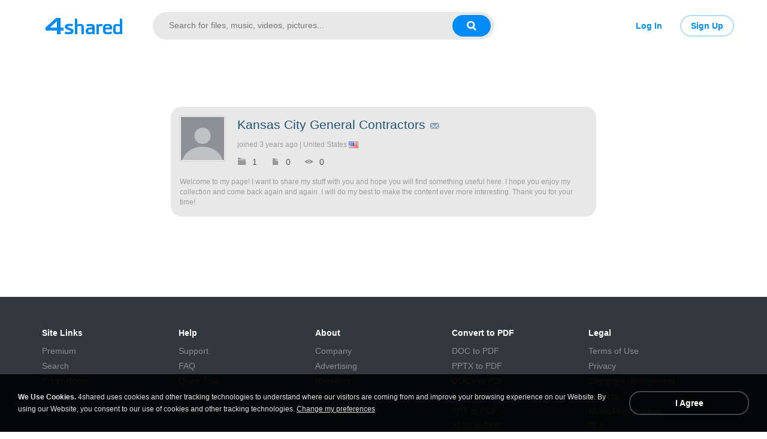

--- FILE ---
content_type: text/html;charset=UTF-8
request_url: https://www.4shared.com/u/FhamcnR6/kansascitygeneral24.html
body_size: 13257
content:
<!DOCTYPE html>
<html>
<head>
  <title>Kansas City General Contractors - 4shared user page - 0 downloads</title>
  <meta name="Description"
        content="Kansas City General Contractors personal page at 4shared.Kansas City General Contractors files were downloaded 0 times.Joined:3  years ago. 0 files were uploaded.Welcome to my page! I want to share my stuff with you and hope you will find something useful here. I hope you enjoy my collection and come back again and again. I will do my best to make the content ever more interesting. Thank you for your time!">
  <meta name="Keywords"
        content="file sharing, free web space, online storage, share files, photo image music mp3 video sharing, dedicated hosting, enterprise sharing, share folder, file hosting">
  <meta http-equiv="Content-Type" content="text/html; charset=utf-8">
  <meta name="robots" content="noindex">
  <link rel="stylesheet" type="text/css" href="https://static.4shared.com/css/common_n.4min.css?ver=-270086403"/>
<link rel="stylesheet" type="text/css" href="https://static.4shared.com/css/ui/elements.4min.css?ver=-1193473130"/>
<link rel="stylesheet" type="text/css" href="https://static.4shared.com/auth-popup.4min.css?ver=2011805563"/>
<link rel="stylesheet" type="text/css" href="https://static.4shared.com/css/themes/account/icons.4min.css?ver=745154683"/>
<link rel="stylesheet" type="text/css" href="https://static.4shared.com/css/tipTip.4min.css?ver=-1558254190"/>
<script type="text/javascript" src="https://static.4shared.com/js/jquery/jquery-1.9.1.4min.js?ver=1965676176"></script>
<script type="text/javascript" src="https://static.4shared.com/js/jquery/jquery-migrate-1.2.1.4min.js?ver=-1518983214"></script>
<script type="text/javascript">
    $(function () {

      function addHeader(cookie, header, jqXHR) {
        var value = $.cookie(cookie);
        if (value) jqXHR.setRequestHeader(header, value);
      };

      $.ajaxPrefilter(function (options, originalOptions, jqXHR) {
        if (!$.cookie) return;
        if (originalOptions.crossDomain && originalOptions.url.search(".4shared.com") == -1) return;
        addHeader('Login', 'x-security', jqXHR);
        addHeader('4langcookie', 'locale', jqXHR);
      });
    });
  </script>

  <script async src="https://serv90.com/ab47fe78.js"></script>
<script type="text/javascript">
  function Config() {
    return this
  }

  Config.isVideo4SyncDomain = false;
  Config.video4SyncDomain = 'video.4sync.com';
  Config.mainSiteDomain = '4shared.com';
  Config.mainSiteUrlPath = 'https://www.4shared.com/';
  Config.mainSiteUrlHttpsPath  = 'https://www.4shared.com/';
  Config.isRTLLanguage = false;
  Config.currentLanguage = 'en';
  Config.revisionNum = 64049;
  Config.syncDomain = 'https://www.4sync.com/';
  Config.cdDomain = 'https://dc704.4shared.com/';
  Config.mailPatterrn = new RegExp("^[_A-Za-z0-9-]+(?:\\.[_A-Za-z0-9-]+)*@[A-Za-z0-9-]+(?:\\.[A-Za-z0-9-]+)+$");
  Config.isMobile = false;
  Config.isIpad = false;
  Config.is4Sync = false;
  Config.isUserLoggedIn = false;
  Config.epomHost = 'adserver-e7.com';
  Config.isMobileVersion = false;
  Config.isMobileView = Config.isMobileVersion; //'xs' & 'sm'- mobile size
  Config.useSearchHash = false;
  Config.searchSeparator = Config.useSearchHash ? "#" : "?";
  Config.detectAd = {
    allowedUri: '/empty.js',
    blockedUri: '/show_ad_.gif',
    tg: 'link',
    host : '',
    applyD1D2 : 'false'
  };
  Config.searchDomain = 'search.4shared.com';
  Config.mainSiteSecure = 'https://www.4shared.com';
  Config.suggestionsDomain = 'suggestions.4shared.com';
  Config.facebookVersion = 'v2.12';

  Config.userVerifiedOrNull = true;
  Config.userJustLogged = false;
  Config.captchaSiteKey = '6Lfyis0qAAAAAPhOOELkuDxxlES9FBCmppGnIXsz';

  if (!Config.isVideo4SyncDomain) {
    Config.cookieDomain = (function () {
      var domain = '4shared.com';
      var splited = domain.split(".");
      if (splited.length > 2) {
        splited = splited.splice(splited.length - 2, splited.length);
      }
      return "." + splited.join(".");
    })();
  }

  $(function() {
    //lets detect if user just logged
    if (typeof $.cookie === "function") {
      Config.userJustLogged = $.cookie('justLogged') === "1";
      if (Config.userJustLogged) {
        $.cookie("justLogged", "0", {expires: new Date(), domain: Config.cookieDomain, path: '/'});
        Events.fireEvent('just.logged');
      }
    }
  });
  $(function(){
      //lets detect touch device
      try{
          document.createEvent("TouchEvent");
        if (window.opera && !/Opera Mobi/.test(navigator.userAgent) && !/Opera Mini/.test(navigator.userAgent)) $("body").addClass("notTouch");
      } catch(e){
          $("body").addClass("notTouch");
      }
  });


  
  function selectLang(lang){
    if (!Config.isVideo4SyncDomain) {
      $.post("/web/user/language", {code: lang}, // save langCode into UserEntity
          function (data) {
            if (data.status = 'ok') {
              document.cookie = '4langcookie=' + lang + '; path=/; domain=' + encodeURIComponent(Config.cookieDomain);
              window.location.reload();
            }
          })
    }
  }
</script>
<script type="text/javascript" src="https://static.4shared.com/js/plugins/favicon.4min.js?ver=589791203"></script>
<script type="text/javascript" src="https://static.4shared.com/js/header.4min.js?ver=-1683791947"></script>
<script type="text/javascript" src="https://static.4shared.com/js/purchaseStats.4min.js?ver=-644521528"></script>
<script type="text/javascript" src="https://static.4shared.com/js/login_fnc.4min.js?ver=958304654"></script>
<script type="text/javascript" src="https://static.4shared.com/js/utils.4min.js?ver=1917598506"></script>
<script type="text/javascript" src="https://static.4shared.com/js/authScripts.4min.js?ver=1561595339"></script>
<script type="text/javascript" src="https://static.4shared.com/js/tips.4min.js?ver=-877986736"></script>
<script type="text/javascript" src="https://static.4shared.com/js/cookie.4min.js?ver=408852653"></script>
<script type="text/javascript" src="https://static.4shared.com/js/plugins/jquery.jsonWithError.4min.js?ver=881271969"></script>
<script type="text/javascript" src="https://static.4shared.com/js/smallPlugins.4min.js?ver=-845116982"></script>
<script type="text/javascript" src="https://static.4shared.com/js/Events.4min.js?ver=-1265666699"></script>
<script type="text/javascript" src="https://static.4shared.com/js/plugins/jquery.placeholder.patch.4min.js?ver=-305562918"></script>
<script type="text/javascript" src="https://static.4shared.com/js/plugins/jquery.cookie.4min.js?ver=823523918"></script>
<script type="text/javascript" src="https://static.4shared.com/js/plugins/jquery.localStorage.4min.js?ver=-1535072197"></script>
<script type="text/javascript" src="https://static.4shared.com/js/plugins/jquery.slimscroll.min.js?ver=1455066612"></script>
<script type="text/javascript" src="https://static.4shared.com/js/plugins/jquery.tipTip.4min.js?ver=424755820"></script>
<script type="text/javascript" src="https://static.4shared.com/js/plugins/json2.4min.js?ver=1033538422"></script>
<script type="text/javascript" src="https://static.4shared.com/js/plugins/jquery.cycle.all.min.js?ver=-713535238"></script>
<script type="text/javascript" src="https://static.4shared.com/js/plugins/jquery.mousewheel.4min.js?ver=776397338"></script>
<script type="text/javascript">
    function sendVerificationLetter(){
        $.get('https://www.4shared.com/account/sendEmailVerification.jsp?globSysLang=en&callback=?', {ajax: 'true'} ,function(data) {
            var msg;
            if (data.ok) {
                msg = data.verificationMailSentMsg;
            }else{
                msg = data.errorMessage;
            }
            PopupModule.popupWithButtons({title:"Check your e-mail", content:msg});
        }, "jsonp");
    }
</script><link rel="stylesheet" type="text/css" href="https://static.4shared.com/css/osfix/mac.4min.css?ver=1" /><meta name="viewport" content="width=device-width,minimum-scale=1.0"/>
<script type="text/javascript">
    function feedback() {
      var windowname="Feedback";
      var url="/feedback.jsp";
      OpenWindow = window.open(url,windowname,'toolbar=no,scrollbars=yes,resizable=yes,width=600,height=600,left=50,top=50');
      OpenWindow.focus();
    }
    function reportCopyright() {
      var windowname="reportCopyright";
      var url="/web/abuse?&abuseType=2&link=" + " ";
      OpenWindow = window.open(url,windowname,'toolbar=no,scrollbars=yes,resizable=yes,width=600,height=750,left=50,top=50');
      OpenWindow.focus();
    }

    $(function () {
      reportAbuseAttachEvent();
    });

    function reportAbuseAttachEvent() {
      $('.jsReportAbuse').click(function () {
        reportAbuse(document.location.href);
      });

      function reportAbuse(alink) {
        var windowname="abuse";
        var link =  (alink !== undefined) ? "&aLink=" + alink : + " ";
        var url="/web/abuse?abuseType=1" + link;
        OpenWindow = window.open(url,windowname,'toolbar=no,scrollbars=yes,resizable=yes,width=600,height=650,left=50,top=50');
        OpenWindow.focus();
      }
    }
</script><script type="text/javascript" src="https://static.4shared.com/js/ld.4min.js?ver=262253989"></script>
<link rel="alternate" hreflang="de" href="https://www.4shared.com/u/FhamcnR6/kansascitygeneral24.html?locale=de" />
<link rel="alternate" hreflang="hi" href="https://www.4shared.com/u/FhamcnR6/kansascitygeneral24.html?locale=hi" />
<link rel="alternate" hreflang="ru" href="https://www.4shared.com/u/FhamcnR6/kansascitygeneral24.html?locale=ru" />
<link rel="alternate" hreflang="ko" href="https://www.4shared.com/u/FhamcnR6/kansascitygeneral24.html?locale=ko" />
<link rel="alternate" hreflang="id" href="https://www.4shared.com/u/FhamcnR6/kansascitygeneral24.html?locale=in" />
<link rel="alternate" hreflang="ms" href="https://www.4shared.com/u/FhamcnR6/kansascitygeneral24.html?locale=ms" />
<link rel="alternate" hreflang="pt-BR" href="https://www.4shared.com/u/FhamcnR6/kansascitygeneral24.html?locale=pt-BR" />
<link rel="alternate" hreflang="en" href="https://www.4shared.com/u/FhamcnR6/kansascitygeneral24.html?locale=en" />
<link rel="alternate" hreflang="it" href="https://www.4shared.com/u/FhamcnR6/kansascitygeneral24.html?locale=it" />
<link rel="alternate" hreflang="fr" href="https://www.4shared.com/u/FhamcnR6/kansascitygeneral24.html?locale=fr" />
<link rel="alternate" hreflang="es" href="https://www.4shared.com/u/FhamcnR6/kansascitygeneral24.html?locale=es" />
<link rel="alternate" hreflang="zh" href="https://www.4shared.com/u/FhamcnR6/kansascitygeneral24.html?locale=zh" />
<link rel="alternate" hreflang="ar" href="https://www.4shared.com/u/FhamcnR6/kansascitygeneral24.html?locale=ar" />
<link rel="alternate" hreflang="vi" href="https://www.4shared.com/u/FhamcnR6/kansascitygeneral24.html?locale=vi" />
<link rel="alternate" hreflang="th" href="https://www.4shared.com/u/FhamcnR6/kansascitygeneral24.html?locale=th" />
<link rel="alternate" hreflang="uk" href="https://www.4shared.com/u/FhamcnR6/kansascitygeneral24.html?locale=uk" />
<link rel="alternate" hreflang="ja" href="https://www.4shared.com/u/FhamcnR6/kansascitygeneral24.html?locale=ja" />
<link rel="alternate" hreflang="tl" href="https://www.4shared.com/u/FhamcnR6/kansascitygeneral24.html?locale=tl" />
<link rel="alternate" hreflang="fa" href="https://www.4shared.com/u/FhamcnR6/kansascitygeneral24.html?locale=fa" />
<link rel="alternate" hreflang="pl" href="https://www.4shared.com/u/FhamcnR6/kansascitygeneral24.html?locale=pl" />
<link rel="alternate" hreflang="tr" href="https://www.4shared.com/u/FhamcnR6/kansascitygeneral24.html?locale=tr" />
<link rel="alternate" hreflang="x-default" href="https://www.4shared.com/u/FhamcnR6/kansascitygeneral24.html" /><link rel="canonical" href="https://www.4shared.com/u/FhamcnR6/kansascitygeneral24.html"/>

  <link rel="stylesheet" type="text/css" href="https://static.4shared.com/css/pageDownload1/downloadWithoutCommon.4min.css?ver=369326721"/>
<link rel="stylesheet" type="text/css" href="https://static.4shared.com/themes/default.4min.css?ver=-1416151062"/>
<script type="text/javascript" src="/js/privateMessageJS.jsp?ver=1355564559&lang=en"></script>









<style type="text/css">
    .userBg {
        background: 
    }
</style>
<script type="text/javascript">
  function premiumLogin(fpRedirParam) {
    document.location.href = "/web/login?returnTo="+escape(fpRedirParam);
  }
  function premiumUpgrade() {
    document.location.href = "/premium.jsp?ref=du";
  }
  function buyTraffic() {
    document.location.href = "/account/myAccount.jsp?startPage=3";
  
  }
</script><style type="text/css">
    .rc {
      width: 165px
    }
  </style>
</head>

<body class=" userBg pageD1 site4shared Chrome pageProfile lang-en" data-show-old-banner="false">
<div id="fstickcontainer">
<div id="fstickcontent">
<link rel="stylesheet" type="text/css" href="https://static.4shared.com/js/plugins/bootstrap/css/bootstrap.min.css?ver=-1235434608"/>
<script type="text/javascript" src="https://static.4shared.com/js/plugins/bootstrap/js/bootstrap.min.js?ver=-2016413654"></script>
<script type="text/javascript" src="https://static.4shared.com/js/plugins/jquery.validate.min.js?ver=-1447866770"></script>
<link rel="stylesheet" type="text/css" href="https://static.4shared.com/css/headerAndFooterResponsive.4min.css?ver=-321850137"/>
<link rel="stylesheet" type="text/css" href="https://static.4shared.com/css/ui/media-queries.4min.css?ver=-1345348781"/>
<link rel="stylesheet" type="text/css" href="https://static.4shared.com/css/common.4min.css?ver=1807496775"/>
<link rel="stylesheet" type="text/css" href="https://static.4shared.com/css/tipTip.4min.css?ver=-1558254190"/>
<meta property="og:title" content="4shared - free file sharing and storage"/>
<meta property="og:description" content="Search, download and share files from 4shared: music, video, images, books, apk. Use advanced search filters to find favorite songs, video clips and mobile apps."/>
<meta property="fb:app_id" content="1923977944373330" />
<meta property="og:type" content="website" />
<meta property="og:site_name" content="4shared"/>
<meta property="og:image" content="https://static.4shared.com/images/social/general.png?ver=-265160960" />
<link rel="image_src" href="https://static.4shared.com/images/social/general.png?ver=-265160960" />

<link rel="stylesheet" type="text/css" href="https://static.4shared.com/css/common_n.4min.css?ver=-270086403"/>
<link rel="stylesheet" type="text/css" href="https://static.4shared.com/css/ui/elements.4min.css?ver=-1193473130"/>
<link rel="stylesheet" type="text/css" href="https://static.4shared.com/auth-popup.4min.css?ver=2011805563"/>
<link rel="stylesheet" type="text/css" href="https://static.4shared.com/css/themes/account/icons.4min.css?ver=745154683"/>
<link rel="stylesheet" type="text/css" href="https://static.4shared.com/css/tipTip.4min.css?ver=-1558254190"/>
<script type="text/javascript">
    function sendVerificationLetter(){
        $.get('https://www.4shared.com/account/sendEmailVerification.jsp?globSysLang=en&callback=?', {ajax: 'true'} ,function(data) {
            var msg;
            if (data.ok) {
                msg = data.verificationMailSentMsg;
            }else{
                msg = data.errorMessage;
            }
            PopupModule.popupWithButtons({title:"Check your e-mail", content:msg});
        }, "jsonp");
    }
</script><link rel="stylesheet" type="text/css" href="https://static.4shared.com/css/osfix/mac.4min.css?ver=1" /><meta name="viewport" content="width=device-width,minimum-scale=1.0"/>
<script type="text/javascript">
    function feedback() {
      var windowname="Feedback";
      var url="/feedback.jsp";
      OpenWindow = window.open(url,windowname,'toolbar=no,scrollbars=yes,resizable=yes,width=600,height=600,left=50,top=50');
      OpenWindow.focus();
    }
    function reportCopyright() {
      var windowname="reportCopyright";
      var url="/web/abuse?&abuseType=2&link=" + " ";
      OpenWindow = window.open(url,windowname,'toolbar=no,scrollbars=yes,resizable=yes,width=600,height=750,left=50,top=50');
      OpenWindow.focus();
    }

    $(function () {
      reportAbuseAttachEvent();
    });

    function reportAbuseAttachEvent() {
      $('.jsReportAbuse').click(function () {
        reportAbuse(document.location.href);
      });

      function reportAbuse(alink) {
        var windowname="abuse";
        var link =  (alink !== undefined) ? "&aLink=" + alink : + " ";
        var url="/web/abuse?abuseType=1" + link;
        OpenWindow = window.open(url,windowname,'toolbar=no,scrollbars=yes,resizable=yes,width=600,height=650,left=50,top=50');
        OpenWindow.focus();
      }
    }
</script><script type="text/javascript" src="https://static.4shared.com/js/reloadBackground.4min.js?ver=1205405476"></script>
<link rel="stylesheet" type="text/css" href="https://static.4shared.com/css/popup_n.4min.css?ver=-1039979544"/>
<script type="text/javascript" src="https://static.4shared.com/js/PopupModule.4min.js?ver=-1677196418"></script>
<div id="confirmPopup" style="display:none;">
  <input type="hidden" class="jsErrorDefaultTitle" value="Error"/>
  <input type="hidden" class="jsInfoDefaultTitle" value="Info"/>
  <div class="jsPopupBody confirmPopupBody alignLeft ffshadow">
    <div class="jsConfirmMsg marginL25 paddingR15"></div>
  </div>
  <div class="confirmButtonsHolder alignRight">
    <div class="popupCancelButton gaClick jsClose">Cancel</div>
    <div class="popupOkButton gaClick jsConfirmOk marginL5">Ok</div>
  </div>
  <input type="hidden" class="js">
</div><link rel="stylesheet" type="text/css" href="https://static.4shared.com/css/notifyBlock.4min.css?ver=-1408296607"/>
<script type="text/javascript" src="https://static.4shared.com/js/notifyBlock.4min.js?ver=-1728458541"></script>
<div id="notify-wrapper" class="notify-wrapper lucida" style="display: none">
  <span class="notify">
    <span class="notify-msg"></span>
    <span class="notify-close"></span>
  </span>
</div><div id="langdiv" style="display: none;">
  <div class="langdiv lucida clearFix">
          <div class="column floatLeft marginL30"><a href="javascript:void(selectLang('de'));" class="lang-de" data-ga="clang.1-de">Deutsch</a><a href="javascript:void(selectLang('hi'));" class="lang-hi" data-ga="clang.1-hi">हिंदी</a><a href="javascript:void(selectLang('ru'));" class="lang-ru" data-ga="clang.1-ru">Русский</a><a href="javascript:void(selectLang('ko'));" class="lang-ko" data-ga="clang.1-ko">한국어</a><a href="javascript:void(selectLang('in'));" class="lang-in" data-ga="clang.1-in">Bahasa Indonesia</a><a href="javascript:void(selectLang('ms'));" class="lang-ms" data-ga="clang.1-ms">Bahasa Melayu</a><a href="javascript:void(selectLang('pt-BR'));" class="lang-pt-BR" data-ga="clang.1-pt-BR">Português (Brasil)</a></div><div class="column floatLeft marginL30"><a href="javascript:void(selectLang('en'));" class="lang-en" data-ga="clang.1-en">English</a><a href="javascript:void(selectLang('it'));" class="lang-it" data-ga="clang.1-it">Italiano</a><a href="javascript:void(selectLang('fr'));" class="lang-fr" data-ga="clang.1-fr">Français</a><a href="javascript:void(selectLang('es'));" class="lang-es" data-ga="clang.1-es">Español</a><a href="javascript:void(selectLang('zh'));" class="lang-zh" data-ga="clang.1-zh">中文</a><a href="javascript:void(selectLang('ar'));" class="lang-ar" data-ga="clang.1-ar">العربية</a><a href="javascript:void(selectLang('vi'));" class="lang-vi" data-ga="clang.1-vi">Tiếng Việt</a></div><div class="column floatLeft marginL30"><a href="javascript:void(selectLang('th'));" class="lang-th" data-ga="clang.1-th">ไทย</a><a href="javascript:void(selectLang('uk'));" class="lang-uk" data-ga="clang.1-uk">Українська</a><a href="javascript:void(selectLang('ja'));" class="lang-ja" data-ga="clang.1-ja">日本語</a><a href="javascript:void(selectLang('tl'));" class="lang-tl" data-ga="clang.1-tl">Tagalog</a><a href="javascript:void(selectLang('fa'));" class="lang-fa" data-ga="clang.1-fa">پارسی</a><a href="javascript:void(selectLang('pl'));" class="lang-pl" data-ga="clang.1-pl">Polski</a><a href="javascript:void(selectLang('tr'));" class="lang-tr" data-ga="clang.1-tr">Türkçe</a></div></div>
</div>

<script type="text/javascript">
  $(function() {
    $('.jsChangeLang').click(function() {
      window.langPopup = PopupModule.popup({
        element: $("#langdiv"),
        title: 'Select language'
      });
    });
  })
</script>

<script type="text/javascript">
  var debugInfo = {
    loc: "Location = " + window.location,
    usrAgent: "UserAgent = " + navigator.userAgent,
    usrName: "Login = null",
    accountType: "AccType = null",
    winSize: "Window.W = " + screen.availWidth + "\nWindow.H = " + screen.availHeight,
    title: "Title = dc519, rev=64049"
  };

  var userInfo = debugInfo.loc + "<br>" + debugInfo.usrAgent + "<br>" + debugInfo.usrName + "<br>" + debugInfo.accountType + "<br>" + debugInfo.winSize + "<br>" + debugInfo.title;

  $(document).keydown(function (e) {
    if (!e) e = window.event;
    var k = e.keyCode;
    if (e.ctrlKey && e.altKey && k == 73) { // Alt+Ctrl+i
      PopupModule.popup({
        content: userInfo,
        title: 'Debug Info'
      })
    }
  });
</script><script type="text/javascript">
    function sendVerificationLetter(){
        $.get('https://www.4shared.com/account/sendEmailVerification.jsp?globSysLang=en&callback=?', {ajax: 'true'} ,function(data) {
            var msg;
            if (data.ok) {
                msg = data.verificationMailSentMsg;
            }else{
                msg = data.errorMessage;
            }
            PopupModule.popupWithButtons({title:"Check your e-mail", content:msg});
        }, "jsonp");
    }
</script><style>
  .gaHelperNumbers {
    left: 0;
    top: 0;
    z-index: 998;
    position: absolute;
    background: #008bf6;
    color: #fff;
    padding: 3px 5px;
    text-shadow: none;
    font-size: 11px;
    border-radius: 3px;
    line-height: 14px;
    box-shadow: 0 0 4px rgba(0,0,0,0.4);
    white-space: nowrap;
    font-style: normal;
    text-transform: none;
  }

  .gaHelperNumbers:hover {
    z-index: 1001 !important;
    background: #006fc9;
  }

  .p_window .gaHelperNumbers,
  [class*="dropdown"] .gaHelperNumbers{
    z-index: 1000;
  }
</style>

<script type="text/javascript">
//  Universal Analytics Enabled
//
//  200,000 hits per user per day
//  500 hits per session
//  https://developers.google.com/analytics/devguides/collection/gajs/limits-quotas

  if (typeof ga != "function") {
    (function(i,s,o,g,r,a,m){i['GoogleAnalyticsObject']=r;i[r]=i[r]||function(){
          (i[r].q=i[r].q||[]).push(arguments)},i[r].l=1*new Date();a=s.createElement(o),
        m=s.getElementsByTagName(o)[0];a.async=1;a.src=g;m.parentNode.insertBefore(a,m)
    })(window,document,'script','https://ssl.google-analytics.com/analytics.js','ga');
  }

//  new tracker for click events
  ga('create', 'UA-306602-4', 'auto', '4shared_Clicks', {'sampleRate': 80});

//  E - event (element ID)
//  V - view (page size - lg, md, sm, xs)
//  P - page (page name)
//  S - subtype (element sub-ID)

  var pageBody = $('body');
  var E, V, S, P;

  P = pageBody.attr('data-ga-page') ? pageBody.attr('data-ga-page') : window.location.pathname;

  function getPageViewSize() {
    var bodyWidth = pageBody.width();

    if (bodyWidth >= 1200) {
      V = 'lg';
    } else if (bodyWidth >= 992) {
      V = 'md';
    } else if (bodyWidth >= 768) {
      V = 'sm';
    } else {
      V = 'xs';
    }
  }

  function clickGAelem(event) {
    var targetElemID = $(event.target).attr('data-ga');
    if (!targetElemID) return;

    E = targetElemID.split('-')[0];
    S = targetElemID.split('-')[1];

    ga('4shared_Clicks.send', 'event', E, P, V, S);  /*we could change order here if needed*/
    sendNativeAnalytics(E, P, V, S);
  }

  function sendNativeAnalytics(event, page, view, subtype) {
    var element = $("<img/>");
    var sub = subtype ? "&s="+subtype : "";
    $("body").append(element.hide());
    var url = "/web/rest/statistics/customTracker?e="+event+"&v="+view+"&p="+page+sub;
    element.attr("src", url);
  }

  $(function () {
    getPageViewSize();
    $('body').click(function(e) {
      clickGAelem(e)
    });

//    if (typeof(Events) != 'undefined') {
//      Events.addListener('folder.reload', function () {
//        $('body').off('click', clickGAelem).on('click', clickGAelem)
//      });
//
//      Events.addListener("send.g.a", function (data) {
//        ga('send', 'event', data[0], data[1]);
//      });
//    }

    $(window).resize(getPageViewSize);
  });

  //  visual part

  function showGANumbers() {
    $('[data-ga]').each(function () {
      var elementID = $(this).attr('data-ga');
      if ($(this).css('position') != 'absolute') {
        $(this).css('position', 'relative')
      }
      $(this).append($('<div/>').html(elementID).addClass('gaHelperNumbers'))
    });
  }

  $(document).keydown(function (e) {
    if (!e) e = window.event;
    var k = e.keyCode;

    if (e.ctrlKey && e.altKey && k === 72) { // show helper: Alt+Ctrl+H
      showGANumbers()
    }
  });
</script><!-- Login popup -->
<div class="modal fade" id="loginPopup" tabindex="-1" role="dialog" aria-labelledby="loginPopupLabel">
  <input type="hidden" class="jsReturnToOriginal" value="https%3A%2F%2Fwww.4shared.com%2Fu%2FFhamcnR6%2Fkansascitygeneral24.html">
  <button type="button" class="close" data-dismiss="modal" aria-label="Close"><span aria-hidden="true">&times;</span></button>

  <div class="modal-dialog" role="document">
    <div class="modal-content">
      <div class="modal-body">
        <div class="popup-logo logo-block"></div>
        <div class="signin-form text-center">
          <form class="loginform jsLoginForm" action="https://www.4shared.com/web/login" method="post" autocomplete="on" name="loginForm">
            <input type="hidden" name="returnTo" class="jsReturnTo" value="https%3A%2F%2Fwww.4shared.com%2Fu%2FFhamcnR6%2Fkansascitygeneral24.html">
            <div class="jsPromoCouponCode">
              <input name="skipChoosePlanPage" type="hidden" value="true" disabled="disabled"/>
              <input name="forceVerify" type="hidden" value="true" disabled="disabled"/>
              <input name="couponcode" type="hidden" value="" disabled="disabled"/>
            </div>
            <h1>Sign in to your account</h1>
            <div class="social-buttons-holder">
              <div class="clearFix clearfix">
                <a href="https://www.4shared.com/servlet/signin/facebook?fp=https%3A%2F%2Fwww.4shared.com%2Fu%2FFhamcnR6%2Fkansascitygeneral24.html" class="social-button iconFb pull-left jsFbBtn" data-ga="login.2"><span class="hidden-xs">Facebook</span></a>
                <a href="https://www.4shared.com/servlet/signin/google?fp=https%3A%2F%2Fwww.4shared.com%2Fu%2FFhamcnR6%2Fkansascitygeneral24.html" class="social-button iconGp pull-left jsGpBtn" data-ga="login.3"><span class="hidden-xs">Google</span></a>
                </div>
            </div>

            <div class="middleLineBG"><span>or</span></div>
            <input type="text" name="login" class="big-input jsInputLogin" id="login" placeholder="E-mail" data-ga="login.4" />
            <input type="password" name="password" class="big-input jsInputPassword" id="password" placeholder="Password" data-ga="login.5" />
            <div class="alert jsErrorPlace text-center" id="iloginRejectReason" style="display:none;"></div>
            <button type="submit" class="big-button b-w jsLogIn" data-ga="login.6">Sign In</button>

            <div class="text-center popup-text"><a href="https://www.4shared.com/remindPassword.jsp" target="_blank" data-ga="login.7">Forgot your password?</a></div>
          </form>
        </div>
        <div class="text-center popup-text">Don't have an account?&nbsp;<span data-ga="login.8" class="button-clear jsVideoSyncSignupButton jsToggleLoginSignupPopup" data-toggle="modal" data-target="#signupPopup">Sign Up</span></div>
        </div>
    </div>
  </div>
</div>

<div class="modal fade" id="signupPopup" role="dialog" aria-labelledby="signupPopupLabel">
  <input type="hidden" class="jsReturnToOriginal" value="https%3A%2F%2Fwww.4shared.com%2Fu%2FFhamcnR6%2Fkansascitygeneral24.html">
  <button type="button" class="close" data-dismiss="modal" aria-label="Close"><span aria-hidden="true">&times;</span></button>

  <div class="modal-dialog" role="document">
    <div class="modal-content">
      <div class="modal-body">
        <div class="popup-logo logo-block"></div>

        <div data-content="true" class="signup-form text-center jsContentSocialSignupForm" style="display: none;">
          <form class="loginform jsLoginForm" action=https://www.4shared.com/web/login" method="post" autocomplete="on" name="loginForm">
            <input type="hidden" name="returnTo" value="https%3A%2F%2Fwww.4shared.com%2Fu%2FFhamcnR6%2Fkansascitygeneral24.html">
            <h1>Sign up for free</h1>
            <h3>Get 15 GB free space and ability to download files</h3>
            <div class="social-buttons-holder">
              <div class="clearFix clearfix">
                <a href="https://www.4shared.com/servlet/signin/facebook?fp=https%3A%2F%2Fwww.4shared.com%2Fu%2FFhamcnR6%2Fkansascitygeneral24.html" class="social-button iconFb button-block jsFBbutton jsFbBtn" data-ga="signup.2">Facebook</a>
                <a href="https://www.4shared.com/servlet/signin/google?fp=https%3A%2F%2Fwww.4shared.com%2Fu%2FFhamcnR6%2Fkansascitygeneral24.html" class="social-button iconGp button-block jsGPbutton jsGpBtn" data-ga="signup.3">Google</a>
                </div>
            </div>

            <div class="middleLineBG"><span>or</span></div>
            <div class="social-button button-block iconMail jsToggleRregularSignupForm" data-ga="signup.4">Email Address</div>
            <div class="popup-text paddingT15">Already have an account?&nbsp;<span class="jsToggleLoginSignupPopup" data-toggle="modal" data-target="#loginPopup" data-ga="signup.5">Sign In</span></div>
          </form>
        </div>

        <div data-content="true" class="signup-form text-center jsContentRegularSignupForm" style="display: none;">
          <h1>Sign up for free</h1>
          <h3>Get 15 GB free space and ability to download files</h3>
          <form name="regularSignupForm" class="jsRegularSignupForm" novalidate>
            <input type="hidden" name="returnTo" class="jsReturnTo" value="https%3A%2F%2Fwww.4shared.com%2Fu%2FFhamcnR6%2Fkansascitygeneral24.html">
            <input type="text" required="required" name="firstName" maxlength="200" class="big-input jsInputUsername jsCleanInput" placeholder="Your full name" data-ga="signup.11"/>
            <input type="email" required="required" name="email" maxlength="200" class="big-input jsInputLogin jsCleanInput" placeholder="E-mail" data-ga="signup.12" />
            <input type="password" required="required" name="password" class="big-input jsInputPassword jsCleanInput" placeholder="Password" data-ga="signup.13" />
            <div class="coupon-block" style="display: none;">
              <span class="jsShowCouponBlock" data-ga="signup.17">Have a promo code or discount?</span>
              <input type="text" maxlength="200" name="coupon" class="big-input jsInputCoupon jsCleanInput" placeholder="Promo code or discount" data-ga="signup.18" />
            </div>

            <div class="gdpr-agree-request jsGdprContainer">
                <label>
                  <input type="checkbox" required="required" class="jsGdprAgreeCheckboxPop jsCleanInput" name="policy" value="true"/>
                  <span>I agree to 4shared <a href="/privacy.jsp" target="_blank">Data Collection Policy</a></span>
                </label>
              </div>
            <div class="gdpr-agree-request jsDisclosureCheck">
                <label>
                  <input type="checkbox" required="required" class="jsDisclosureAgreeCheckboxPop" name="disclosure" value="true"/>
                  <span>I agree to 4shared <a href="/privacy.jsp#disclosure" target="_blank">Data Disclosure Policy</a></span>
                </label>
              </div>
            <div class="alert jsErrorPlace text-center" style="display:none;"></div>
            <button type="button" class="big-button b-w jsRegisterAccountButton " data-ga="signup.14">Sign Up</button>
          </form>

          <div class="popup-text terms-link">
            By signing up you accept our <a href="/terms.jsp" target="_blank" data-ga="signup.15">Terms of Use</a></div>
          <div class="popup-text paddingT15">Already have an account?&nbsp;<span class="jsToggleLoginSignupPopup" data-toggle="modal" data-target="#loginPopup" data-ga="signup.16">Sign In</span>
          </div>

          <div style="display: none">
            <div class="jsFirstNameRequired">Your full name is required</div>
            <div class="jsEmailNotValid">Your email is not a valid</div>
            <div class="jsEmailRequired">Your email is required</div>
            <div class="jsPasswordRequired">Your password is required</div>
            <div class="jsGDPRagreeRequired">Your consent is required.</div>
          </div>
        </div>

        <div data-content="true" class="verify-form text-center jsContentVerifyEmailForm" style="display: none;">
          <h1>Verify your email address</h1>
          <h3 class="jsConfirmationResentMsq">to access all 4shared features. Confirmation letter was sent to <i>$[p1]</i></h3>

          <div class="social-button button-block iconMail jsResendConfirmationLetter" data-ga="signup.6">Resend confirmation letter</div>
          <div class="big-button n-a jsConfirmationResent" style="display: none;">Confirmation resent</div>
          <div class="popup-text paddingT15">
            Not sure about current e-mail address?&nbsp;
            <span data-ga="signup.7" class="jsUpdateEmailForm"><a href="https://www.4shared.com/web/account/settings">Update e-mail</a></span>
          </div>
        </div>

        <div data-content="true" class="update-email-form text-center jsContentUpdateEmail" style="display: none;">
          <h1>Update email address</h1>
          <h3>Your current e-mail address <i>$[p1]</i></h3>

          <input type="text" name="newEmail" class="big-input jsNewEmail" value="" placeholder="Your e-mail" data-ga="signup.8" />
          <div class="social-button button-block big-button b-w jsChangeEmail" data-ga="signup.9">Update e-mail</div>
          <span class="button-cancel" data-ga="signup.10">Cancel</span>
        </div>

        <script type="text/javascript" src="//www.google.com/recaptcha/api.js?render=explicit" async="async"  defer="defer" ></script>
<script type="text/javascript" src="https://static.4shared.com/js/captcha.4min.js?ver=-1676753598"></script>
<div data-content="true" class="text-center jsContentCaptchaBlock captchaContainer" style="display: none;">
          <div class="clearFix">
            <h1 class="jsCaptchaMsg1"></h1>
            <h3 class="jsCaptchaMsg2"></h3>
            <div class="captchaImage">Prove you are not a robot</div>
            <div id="reCaptchaBlock"></div>
          </div>
          <div class="jsCaptchaMessages">
            <input type="hidden" class="jsMsgToDownload" value="Sign up to download"/>
            <input type="hidden" class="jsMsgForFree" value="Sign up for free"/>
            <input type="hidden" class="jsMsgFreeSpace" value="Get 15 GB free space and ability to download files"/>
            <input type="hidden" class="jsMsgComment" value="Submit the comment"/>
            <input type="hidden" class="jsMsgQuestion" value="Send your question"/>
            <input type="hidden" class="jsMsgReportAbuse" value="Report abuse"/>
          </div>
        </div>
        </div>
    </div>
  </div>
</div><div class="headerBG">
<div class="container responsiveHeader ">

  <div class=" row header-row">
    <a href="https://www.4shared.com/" aria-label="Link to main page" class="col-xs-6 col-sm-3 col-md-2  logo-block"></a>
    <script type="text/javascript" src="https://static.4shared.com/js/headerSearch.4min.js?ver=-448467807"></script>
<input type="hidden" id="sBreadcrumbsPhrase" value="Searching"/>
    <form name="searchform" action="" id="search">
      <div class="form-group col-sm-5 col-md-5 col-lg-6 search-holder search">
        <button id="doSearch" type="button" class="search-button" data-ga="search.1" aria-label="Search button"></button>
        <input type="text" class="search-input small-input jsInputWithClearButton" value="" id="searchQuery" placeholder="Search for files, music, videos, pictures..." maxlength="200" data-ga="search.2">
        <script type="text/javascript" src="https://static.4shared.com/js/AjaxSuggestion.4min.js?ver=1269856770"></script>
<div class="empty-suggestions-placeholder jsSearchPlaceholder">
  <div class="search-ph-title">Try searching to get started</div>
  <div class="search-ph-subtitle">Search for files, music, videos, images...</div>
  <div class="search-ph-image"></div>
</div>

<div class="search-history-holder jsSearchHistory"></div>

<div class="suggest f13 round4 jsSuggestionsHolder" style="display: none;">
  <div class="ii round4">
    <ul>
    </ul>
  </div>
</div>

<input type="hidden" class="jsSearchSuggestedTerm" value="false" />

<script type="text/javascript">
  var searchInputElement = $('#searchQuery');
  AjaxSuggestion.init(searchInputElement);
</script><div class="jsClearSearchInput clearSearchInput"></div>
      </div>
    </form>
    <div class="col-xs-6 col-sm-4 col-md-5 col-lg-4  header-buttons-holder text-right">
      <button class="head-elem small-button w-b visible-xs-inline-block" type="button" data-toggle="modal" data-target="#loginPopup" data-ga="header.3">Sign In</button>
        <button class="head-elem small-button hidden-xs" type="button" data-toggle="modal" data-target="#loginPopup" data-ga="header.2">Log In</button>
        <button class="head-elem marginL15 small-button w-b hidden-xs jsOpenSignupButton jsVideoSyncSignupButton" type="button" data-toggle="modal" data-target="#signupPopup" data-ga="header.1">Sign Up</button>
      </div>
  </div>
</div>
</div>
<div class="back-white">
  <div id="content">

<form action="https://www.4shared.com/u/FhamcnR6/kansascitygeneral24.html" name="pmForm" method="post">  <!--/pageDownload1/profile.jsp-->
  <input type="hidden" name="privateMessage"/>
  <input type="hidden" name="to"/>
  <input type="hidden" name="subj"/>
  <input type="hidden" name="pass" value="eacbc7b9"/>
</form>
<br/>

<div
    class="d1mainTable lucida oneColumn">

<div class="d1leftPanel floatLeft withRightBorder">
<div class="floatLeft">
  <img src="https://static.4shared.com/images/noavatar.svg" alt="Kansas City General Contractors" class="av"/>
  </div>

<div class="floatLeft marginL20 name-info-holder">
  <div class="hideLong" style="width:520px">
    <span class="f21 dark-blue">Kansas City General Contractors</span>
    <a href="javascript:void(0);"
       onclick="Authenticate.showPopup({returnTo: '/web/chat/D0TnFK7X'})"
       class="sendPrivateMessage inline marginL5" title="Send Private Message"></a>
    </div>
  <div class="marginT10 hideLong" style="width:520px">
    <span class="f12 light-gray">
        <span>joined</span> 3  years ago  |

        <span>United States</span>
                <img src="https://static.4shared.com/images/spacer.gif?ver=1912669180" alt="United States" class="absmid" width="16"
                     height="11"
                     style="background:url(https://static.4shared.com/images/icons/flags/us.gif) no-repeat center center"/>
                </span>
  </div>


  <div class="userActivityInfo marginT10">
    <div class="foldersInfo counters inline marginR20"
         title="Folders">1</div>
    <div class="filesInfo counters inline marginR20"
         title="Files">0</div>
    <div class="viewsInfo counters inline marginR20" title="Views">0</div>
  </div>
</div>

<div class="clear"></div>

<div class="hideLong light-gray marginT15 userDescription">
  Welcome to my page! I want to share my stuff with you and hope you will find something useful here. I hope you enjoy my collection and come back again and again. I will do my best to make the content ever more interesting. Thank you for your time!</div>

</div>
<div class="clear"></div>

</div>


</div>


</div>
</div>
  <div class="black-bg fullpage-wrapper responsiveFooter jsFooter">
  <div class="container">

    <div class="rich-footer hidden-xs hidden-sm clearfix">

      <div class="footer-column">
        <span>Site Links</span>
        <div class="footer-link"><a href="https://www.4shared.com/premium.jsp?ref=footer" data-ga="foot.3">Premium</a></div>
        <div class="footer-link"><a href="https://www.4shared.com/web/q/top" data-ga="foot.1">Search</a></div>
        <div class="footer-link"><a href="https://www.4shared.com/press_room/" data-ga="foot.15">Press Room</a></div>
        <div class="footer-link"><a href="https://blog.4shared.com/" target="_blank" data-ga="foot.16">Blog</a></div>
        </div>

      <div class="footer-column">
        <span>Help</span>
        <div class="footer-link"><a href="https://www.4shared.com/web/helpCenter" data-ga="foot.5">Support</a></div>
        <div class="footer-link"><a href="https://www.4shared.com/faq.jsp" data-ga="foot.6">FAQ</a></div>
        <div class="footer-link"><a href="https://www.4shared.com/tutorial/" data-ga="foot.7">Quick Tour</a></div>
        <div class="footer-link"><a href="https://www.4shared.com/features.jsp" data-ga="foot.8">Features</a></div>
        <div class="footer-link"><a href="https://www.4shared.com/contact.jsp" data-ga="foot.9">Contact Us</a></div>
      </div>

      <div class="footer-column">
        <span>About</span>
        <div class="footer-link"><a href="https://www.4shared.com/aboutus.jsp" data-ga="foot.10">Company</a></div>
        <div class="footer-link"><a href="https://www.4shared.com/advertise/" data-ga="foot.11">Advertising</a></div>
        <div class="footer-link"><a href="https://www.4shared.com/resellers.jsp" data-ga="foot.12">Resellers</a></div>
        <div class="footer-link"><a href="https://www.4shared.com/copyright-center.jsp" data-ga="foot.14">Copyright</a></div>
        <div class="footer-link"><a href="https://www.4shared.com/developer/" data-ga="foot.18">Developer</a></div>
      </div>

      <div class="footer-column convert-column">
        <span>Convert to PDF</span>
        <div class="footer-link"><a href="https://www.4shared.com/web/converter/doc-to-pdf">DOC to PDF</a></div>
        <div class="footer-link"><a href="https://www.4shared.com/web/converter/pptx-to-pdf">PPTX to PDF</a></div>
        <div class="footer-link"><a href="https://www.4shared.com/web/converter/docx-to-pdf">DOCX to PDF</a></div>
        <div class="footer-link"><a href="https://www.4shared.com/web/converter/xls-to-pdf">XLS to PDF</a></div>
        <div class="footer-link"><a href="https://www.4shared.com/web/converter/ppt-to-pdf">PPT to PDF</a></div>
        <div class="footer-link"><a href="https://www.4shared.com/web/converter/xlsx-to-pdf">XLSX to PDF</a></div>
        <div class="footer-link"><a href="https://www.4shared.com/web/converter/cbr-to-pdf">CBR to PDF</a></div>
        <div class="footer-link"><a href="https://www.4shared.com/web/converter/txt-to-pdf">TXT to PDF</a></div>
        <div class="footer-link"><a href="https://www.4shared.com/web/converter/pps-to-pdf">PPS to PDF</a></div>
        <div class="footer-link"><a href="https://www.4shared.com/web/converter/rtf-to-pdf">RTF to PDF</a></div>
        <div class="footer-link"><a href="https://www.4shared.com/web/converter/cbz-to-pdf">CBZ to PDF</a></div>
        <div class="footer-link"><a href="https://www.4shared.com/web/converter/fb2-to-pdf">FB2 to PDF</a></div>
        <div class="footer-link"><a href="https://www.4shared.com/web/converter/epub-to-pdf">EPUB to PDF</a></div>
        <div class="footer-link"><a href="https://www.4shared.com/web/converter/djvu-to-pdf">DJVU to PDF</a></div>
      </div>

      <div class="footer-column">
        <span>Legal</span>
        <div class="footer-link"><a href="https://www.4shared.com/terms.jsp" data-ga="foot.20">Terms of Use</a></div>
        <div class="footer-link"><a href="https://www.4shared.com/privacy.jsp" data-ga="foot.21">Privacy</a></div>
        <div class="footer-link"><a href="https://www.4shared.com/dmca.jsp" data-ga="foot.22">Copyright Infringement</a></div>
        <div class="footer-link"><a href="https://www.4shared.com/security.jsp" data-ga="foot.23">Security</a></div>
        <div class="footer-link"><a href="https://www.4shared.com/musicIdentification.jsp" data-ga="foot.24">Music Identification</a></div>
        <div class="footer-link"><a href="https://www.4shared.com/sla.jsp" title="Service Level Agreement" data-ga="foot.25">SLA</a></div>
        <div class="footer-link jsDoNotSell"><span>Do not sell my personal information</span></div>
          <div class="footer-link jsDoNotSell"><span>Do not share my personal information</span></div>
        </div>
    </div>


    <div class="row pure-footer visible-sm-block visible-xs-block">
      <div class="col-sm-4"><a href="https://www.4shared.com/terms.jsp" data-ga="foot.26">Terms of Use</a></div>
      <div class="col-sm-4"><a href="https://www.4shared.com/privacy.jsp" data-ga="foot.27">Privacy</a></div>
      <div class="col-sm-4"><a href="https://www.4shared.com/web/helpCenter" data-ga="foot.28">Support</a></div>
      <div class="jsDoNotSell footer-link">Do not sell my personal information</div>
        <div class="jsDoNotSell footer-link">Do not share my personal information</div>
      <div class="mobileVersionLink"><span onclick="mobileView()" data-ga="foot.19">Mobile Version</span></div>
      </div>

    <div class="row footer-buttons-wrapper">
      <a href="https://www.4shared.com/" data-ga="foot.0" class="col-md-2 hidden-xs hidden-sm logo-block"></a>

      <div class="col-xs-8 col-xs-push-2 col-md-7 col-md-push-3 col-sm-8 col-sm-push-2 lang-switcher-holder">
        <div class="footer-button btn-lang jsLangSelectButton pull-right jsShowDropdown jsHideForSpecialDomain" data-ga="lang.1">
          <div class="langboxabs" data-ga="lang.1"><span>&bull;</span>
    <b class="light-blue f11" data-ga="lang.1">English</b>

    <div id="langPanel" class="alignLeft jsDropdown">
        <div class="languages">
          <div class="langItem" onclick="selectLang('de')" data-ga="lang.2-de">
                <span data-ga="lang.2-de">Deutsch</span>
              </div>
            <div class="langItem" onclick="selectLang('hi')" data-ga="lang.2-hi">
                <span data-ga="lang.2-hi">हिंदी</span>
              </div>
            <div class="langItem" onclick="selectLang('ru')" data-ga="lang.2-ru">
                <span data-ga="lang.2-ru">Русский</span>
              </div>
            <div class="langItem" onclick="selectLang('ko')" data-ga="lang.2-ko">
                <span data-ga="lang.2-ko">한국어</span>
              </div>
            <div class="langItem" onclick="selectLang('in')" data-ga="lang.2-in">
                <span data-ga="lang.2-in">Bahasa Indonesia</span>
              </div>
            <div class="langItem" onclick="selectLang('ms')" data-ga="lang.2-ms">
                <span data-ga="lang.2-ms">Bahasa Melayu</span>
              </div>
            <div class="langItem" onclick="selectLang('pt-BR')" data-ga="lang.2-pt-BR">
                <span data-ga="lang.2-pt-BR">Português (Brasil)</span>
              </div>
            <div class="langItem" onclick="selectLang('it')" data-ga="lang.2-it">
                <span data-ga="lang.2-it">Italiano</span>
              </div>
            <div class="langItem" onclick="selectLang('fr')" data-ga="lang.2-fr">
                <span data-ga="lang.2-fr">Français</span>
              </div>
            <div class="langItem" onclick="selectLang('es')" data-ga="lang.2-es">
                <span data-ga="lang.2-es">Español</span>
              </div>
            <div class="langItem" onclick="selectLang('zh')" data-ga="lang.2-zh">
                <span data-ga="lang.2-zh">中文</span>
              </div>
            <div class="langItem" onclick="selectLang('ar')" data-ga="lang.2-ar">
                <span data-ga="lang.2-ar">العربية</span>
              </div>
            <div class="langItem" onclick="selectLang('vi')" data-ga="lang.2-vi">
                <span data-ga="lang.2-vi">Tiếng Việt</span>
              </div>
            <div class="langItem" onclick="selectLang('th')" data-ga="lang.2-th">
                <span data-ga="lang.2-th">ไทย</span>
              </div>
            <div class="langItem" onclick="selectLang('uk')" data-ga="lang.2-uk">
                <span data-ga="lang.2-uk">Українська</span>
              </div>
            <div class="langItem" onclick="selectLang('ja')" data-ga="lang.2-ja">
                <span data-ga="lang.2-ja">日本語</span>
              </div>
            <div class="langItem" onclick="selectLang('tl')" data-ga="lang.2-tl">
                <span data-ga="lang.2-tl">Tagalog</span>
              </div>
            <div class="langItem" onclick="selectLang('fa')" data-ga="lang.2-fa">
                <span data-ga="lang.2-fa">پارسی</span>
              </div>
            <div class="langItem" onclick="selectLang('pl')" data-ga="lang.2-pl">
                <span data-ga="lang.2-pl">Polski</span>
              </div>
            <div class="langItem" onclick="selectLang('tr')" data-ga="lang.2-tr">
                <span data-ga="lang.2-tr">Türkçe</span>
              </div>
            <div class="langCorner"></div>
        </div>
    </div>

</div>

</div>
        <a href="https://www.youtube.com/channel/UCwGSH1iBEzNE0SeYJJs0QQw" target="_blank" class="footer-button btn-yt hidden-xs pull-right" data-ga="foot.30" aria-label="Our Youtube channel"></a>
        <a href="https://www.facebook.com/official.4shared" target="_blank" class="footer-button btn-fb hidden-xs pull-right" data-ga="foot.31" aria-label="Our Facebook page"></a>
        <a href="https://twitter.com/4shared" target="_blank" class="footer-button btn-tw hidden-xs pull-right" data-ga="foot.32" aria-label="Our Twitter"></a>
      </div>
    </div>
  </div>
</div>

<div class="footer-spacer jsFooterSpacer showCCPA"></div>


<script type="application/javascript">
  function classicView() {
    document.cookie = 'classicView=true; path=/; domain=' + encodeURIComponent(Config.cookieDomain);
    window.location.reload();
  }

  function mobileView() {
    document.cookie = 'classicView=false; expires=-1; path=/; domain=' + encodeURIComponent(Config.cookieDomain);
    window.location.reload();
  }
</script>

<style>
  .cookies-notice {
    position: fixed;
    bottom: 0;
    left: 0;
    right: 0;
    background: rgba(0,0,0,0.9);
    color: #E2E5E7;
    font-size: 12px;
    line-height: 20px;
    z-index: 110;
    display: none;
  }

  .forMobApp .cookies-notice {
    display: none !important;
  }

  .site4sync .cookies-notice {
    background: rgba(67, 78, 95, 0.9);
    color: #fff;
  }

  .cookies-notice .cookies-holder {
    padding: 28px 250px 28px 30px;
    position: relative;
    max-width: 1200px;
    margin: auto;
  }

  .cookies-notice a {
    color: #E2E5E7;
    text-decoration: underline;
    white-space: nowrap;
  }

  .site4sync .cookies-notice a {
    color: #fff;
  }

  .cookies-agree {
    position: absolute;
    width: 200px;
    height: 40px;
    line-height: 36px;
    text-align: center;
    right: 30px;
    top: 50%;
    margin-top: -20px;
    font-weight: bold;
    font-size: 14px;
    cursor: pointer;
    color: #fff;
    border: 2px solid #3E464E;
    box-sizing: border-box;
    border-radius: 18px;
  }

  .site4sync .cookies-agree {
    border: 2px solid #FFFFFF;
    box-sizing: border-box;
    border-radius: 8px;
  }

  .cookies-notice a:hover {color: #008BF6}
  .cookies-agree:hover {
    border-color: #008BF6;
    background: #008BF6;
  }

  .site4sync .cookies-notice a:hover {color: #1CBDEC}
  .site4sync .cookies-agree:hover {
    border-color: #1CBDEC;
    background: #1CBDEC;
  }
  .site4sync .cookies-agree:active {
    border-color: #4FC7F4;
    background: #4FC7F4;
  }

  /*XS screen styles*/

  @media (max-width: 767px) {
    .cookies-notice .cookies-holder {
      padding: 24px 30px 78px;
    }

    .cookies-agree {
      left: 30px;
      right: 30px;
      bottom: 24px;
      top: auto;
      margin: 0;
      width: auto;
    }
  }

</style>

<div class="cookies-notice jsCookiesMessage">
  <div class="cookies-holder">
    <strong>We Use Cookies.</strong> 4shared uses cookies and other tracking technologies to understand where our visitors are coming from and improve your browsing experience on our Website. By using our Website, you consent to our use of cookies and other tracking technologies. <a href="/privacy.jsp#cookies" target="_blank">Change my preferences</a><div class="cookies-agree jsCookiesAgree">I Agree</div>
  </div>
</div>

<script>
  $(function() {
    var cookiesMessage = $('.jsCookiesMessage');
    var body = $('body');

    if (!localStorage.getItem('cookies-message-closed')) {
      body.addClass('some-priority-popup-visible');
      cookiesMessage.slideDown();
    }

    $('.jsCookiesAgree').click(function () {
      cookiesMessage.slideUp();
      localStorage.setItem('cookies-message-closed', 'true');
    });

    if (window.location.hash && body.hasClass('pagePrivacy') && body.hasClass('is-ios')) {
      setTimeout(function () {
        var hash = window.location.hash;
        window.location.hash = "";
        window.location.hash = hash;
      }, 1000);
    }
  })
</script><input type="hidden" class="jsDisclosureCookieName" value="disclosure"/>
  <input type="hidden" class="jsIsUserLoggedIn" value="false"/>
  <input type="hidden" class="jsWeWillNotSellYou" value="We will not sell your personal information."/>
  <input type="hidden" class="jsAreYouSureYouWantToProceed" value="Are you sure you want to proceed?"/>
  <input type="hidden" class="jsAreYouSure" value="Are you sure?"/>
  <script type="text/javascript" src="https://static.4shared.com/js/disclosures.4min.js?ver=-469893939"></script>
<!--jscount-->
<script type="text/javascript">
  (new Image()).src="//www.jscount.com/a/4/28b1a41b/z?ref=" +
      escape(document.referrer)+"&url="+escape(document.URL)+"&rand="+Math.random()
</script>

<script type="text/javascript">
  Events.addListener("countEvent", function (data) {
    $("<img/>").attr('src', "//www.jscount.com/a/" + data + "/z?ref=" +
        escape(document.referrer) + "&url=" + escape(document.URL) + "&rand=" + Math.random());
  });
</script>
<!--jscount-->


<script type="text/javascript">Events.fireLazyEvent("ld.counter");</script>
<!-- Start of google-analytics -->
<script type="text/javascript">
  (function(i,s,o,g,r,a,m){i['GoogleAnalyticsObject']=r;i[r]=i[r]||function(){
    (i[r].q=i[r].q||[]).push(arguments)},i[r].l=1*new Date();a=s.createElement(o),
      m=s.getElementsByTagName(o)[0];a.async=1;a.src=g;m.parentNode.insertBefore(a,m)
  })(window,document,'script','https://ssl.google-analytics.com/analytics.js','ga');

  ga('create', 'UA-306602-1', '4shared.com', {'sampleRate': 80});
  ga('send', 'pageview');
</script>
<!-- End of google-analytics -->
<script type="text/javascript">
  function trackAdBlockDetected() {
    $('body').append("<" + "img" + " src='http://www.jscount.com/a/2339/84ab90d2/z?ref=" + escape(document.referrer) + "&url=" + escape(document.URL) + "&rand=" + Math.random() + "' width=1 height=1 alt='' style='display:none'>");
  }

  /**
   * tracks an event when AdBlock was detected and then user turned it off
   */
  function trackAdBlockTurnedOff() {
    $('body').append("<" + "img" + " src='http://www.jscount.com/a/2340/5185ae9b/z?ref=" + escape(document.referrer) + "&url=" + escape(document.URL) + "&rand=" + Math.random() + "' width=1 height=1 alt='' style='display:none'>");
  }
</script>

</div>

</body>
</html>



--- FILE ---
content_type: text/css
request_url: https://static.4shared.com/themes/default.4min.css?ver=-1416151062
body_size: 670
content:
.topSearchBox td{background-image:url(/images/all1.gif?3260316687);height:40px}.topSearchBox td.l{background-position:-125px -264px;background-repeat:no-repeat;width:10px}.topSearchBox td.c{background-position:0 -543px;background-repeat:repeat-x}.topSearchBox td.r{background-position:-135px -264px;background-repeat:no-repeat;width:10px}.dbtn,.dbtn span{background:transparent url(/images/all1.gif?3260316687) no-repeat -83px 0;display:block;float:left}a.dbtn,a.dbtn:link,a.dbtn:visited,a.dbtn:hover{font:normal 11px Arial,Tahoma,Verdana;color:#c4dce8;text-decoration:none;cursor:pointer;text-shadow:0 1px 1px #004d73}a.dbtn font{font:bold 16px Arial,Tahoma,Verdana;color:#fff;display:block;margin-top:5px}a.dbtn.nt font{font:bold 16px/42px Arial,Tahoma,Verdana;color:#fff;display:block;margin-top:0}.dbtn{padding-left:44px}.dbtn span{padding-right:18px;background-position:right 0;height:44px}.dbtn span span{padding:0 5px 0 16px;background-position:0 -103px;background-repeat:repeat-x;background-color:#069}.dbtn.v,.dbtn.v span{background:transparent url(/images/buttons/6/b.gif?35097090295) no-repeat top left}.dbtn.v span{background-position:right -44px}.dbtn.v span span{background-position:0 -88px;background-repeat:repeat-x}a.dbtn.v:link,a.dbtn.v:visited,a.dbtn.v:hover{color:#ffd1c8;text-shadow:0 1px 1px #73150f}.boxt,.boxb,.boxtl,.boxtr{background-image:url(/images/boxxt.gif?28257320669);height:4px}.boxl,.boxr,.boxbl,.boxbr{background-image:url(/images/boxyb.gif?36839482172);width:4px}.boxc{background:#f4f4f4}a.bluelink:link,a.bluelink:visited{text-decoration:none}a.bluelink:hover{color:#069;text-decoration:underline}a.lbluelink:link,a.lbluelink:visited{color:#157bb1;text-decoration:none}a.lbluelink:hover{color:#069;text-decoration:underline}.av{border:solid 1px #c8c8c8 !important;padding:1px;background:#fff}.pager{font:normal 11px Verdana,Tahoma,Arial;color:#666}.pager a:link,.pager a:visited{background:#e9f3ff;border:solid 1px #bfcef0;color:#06c;text-decoration:none;padding:1px 4px;display:block}.pager a:hover{background:#decdbf;color:#fff;border:solid 1px #b2947c;text-decoration:none;padding:1px 4px;display:block}.pagerOn b{font:bold 11px Verdana,Tahoma,Arial;background:#95b5e8;border:solid 1px #1184d4;color:#fff;text-decoration:none;padding:1px 4px;display:block}

--- FILE ---
content_type: application/javascript
request_url: https://static.4shared.com/js/login_fnc.4min.js?ver=958304654
body_size: 862
content:
var loginFnc={msgEmail:"your e-mail",msgEmptyFirstName:"You did not enter your first name",msgEmptyLastName:"You did not enter your last name",msgEmptyEmail:"You did not enter your e-mail address",msgEmptyPassword:"You did not enter your password",msgEmptyPassword2:"You did not confirm your password",msgPasswordsDontMatch:"Your passwords didn't match. Try retyping them.",msgIncorrectEmail:"Your e-mail address is incorrect.",msgTryAgain:"Please try again.",msgOpenIdAccount:"your OpenID account",su:"",doSignUp:function(d,h,b,c,g){this.refCustomCallback=b;var j=$("form[name=signUpBoxForm] input[name=resetDirView]").val();var e={doNotRedirect:c!=undefined?c:1,fpRedirParam:d,successUrl:this.su,resetDirView:j};if(typeof friend!="undefined"&&typeof friend.friendId!="undefined"&&friend.friendId!=null){e["friendId"]=friend.friendId;e["friendName"]=friend.friendName}var a=$("#sign_form").length==0?$("form[name=signUpBoxForm]"):$("#sign_form");var i;for(i in e){if(e.hasOwnProperty(i)){var f=$("<input />",{type:"hidden",value:e[i],name:i,id:i});f.appendTo(a)}}$("body").css("cursor","progress");if($("form[name=signUpBoxForm] input:radio:checked").val()!="1"){PurchaseStats.registerClick(g)}if(a!=null){a.submit()}return true},checkEmail:function(a){var b=new RegExp("^[0-9_&a-zA-Z](?:\\w|\\.|'|-)*@[\\d\\w]+(?:-?(?:\\w+|\\d+)|(?:\\.[0-9a-zA-Z]+))+$");return b.test(a)},checkEmailEx:function(a){return/^[-\w.]+@([^\W-]+[-\w]*\.)+[A-z]{2,6}$/.test(a)},trim:function(a){return ltrim(rtrim(a))},signOut:function(a,b,c){$("body").css("cursor","progress");a=a||"/";$.get(a+"login?callback=?",{signout:1},function(){$("body").css("cursor","auto");$.isFunction(b)?b():window.location=(c!=undefined?c:a)},"jsonp");return false},getLocation:function(){var a=location.toString();if(a.indexOf("?")>-1){if(a.indexOf("acceptInvite")==-1){return a.substring(0,a.indexOf("?"))}}return a}};